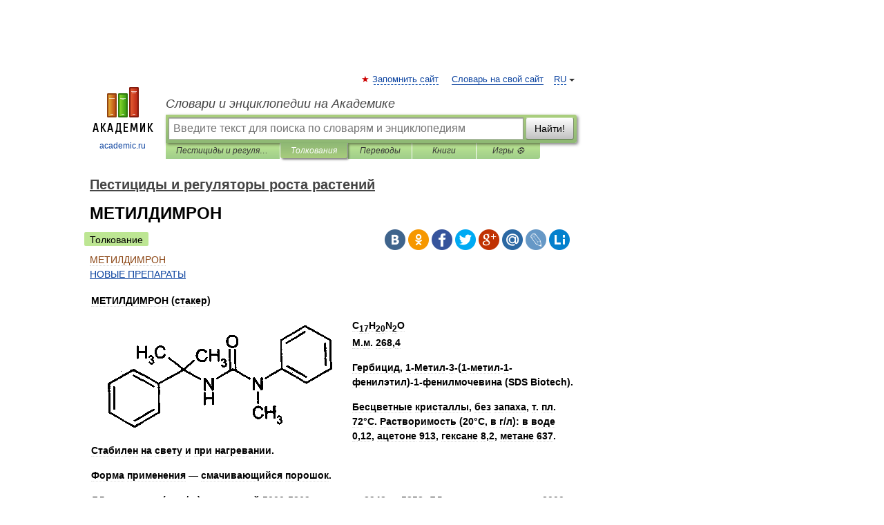

--- FILE ---
content_type: application/javascript; charset=utf-8
request_url: https://fundingchoicesmessages.google.com/f/AGSKWxWCZFPDffoIhRzPoMaDDrUIcDPFedXTZwwkEfH_Ia3JKrEBLvE0KpWtqHw17Xfmr5tjg0XodIcq8mAvgW5jJmwQ6rr77gA_55XcVhLVKEer1gwGpLx8Uct7P5rv91BCW4EMqFL6pAArv1R3wFZChXJAHioOv5TB8NnGuBRe3lMu3dKV1AyhTPNXpYNG/_/adv.css?/floatingad./wedel_ad./AdsShow./admicro_
body_size: -1290
content:
window['ee70e960-8d38-4f17-be8d-eee08814f36e'] = true;